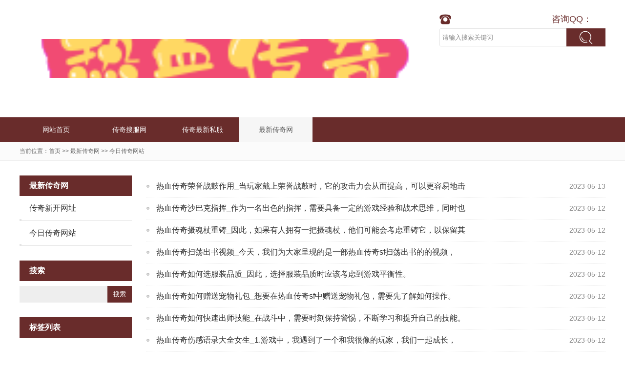

--- FILE ---
content_type: text/html; charset=utf-8
request_url: http://www.xbg.net.cn/jrcqwz/
body_size: 3290
content:
<!DOCTYPE html>
<html lang="zh-CN">
<head>
<meta charset="UTF-8"/>
<meta http-equiv="Cache-Control" content="no-transform"/>
<meta http-equiv="Cache-Control" content="no-siteapp"/>
<meta name="applicable-device" content="pc,mobile"/>
<meta name="renderer" content="webkit"/>
<meta http-equiv="X-UA-Compatible" content="IE=edge,chrome=1"/>
<meta name="viewport" content="width=device-width, initial-scale=1.0, maximum-scale=1.0"/>
<title>今日传奇网站_新开传奇网站-传奇新服网-合击单职业传奇-超变热血传奇发布网</title>
<meta name="keywords" content="传奇私服网，传奇私服发布网站">
<meta name="description" content="传奇私服网www.xbg.net.cn专业为广大玩家提供新开传奇私服、传奇散人服、传奇私服中变和变态传奇发布讯息,我们是找传奇sf玩家值得信赖的游戏网站，只要你在本站玩的开心快乐，就是我们最大的期望。">
<link rel="stylesheet" type="text/css" href="http://www.xbg.net.cn/skin/css/style.css" media="screen"/>
<script src="/skin/js/jquery-2.2.4.min.js" type="text/javascript"></script>
<!--[if lt IE 9]>
<script type="text/javascript" src="/skin/js/html5shiv.v3.72.min.js"></script>
<![endif]-->
</head>
<body>
<div id="header">
  <div class="inner">
    <h1 id="logo"> <a title="新开传奇网站-传奇新服网-合击单职业传奇-超变热血传奇发布网" href="http://www.xbg.net.cn/" style="background:url(/static/upload/image/20230512/1683867743615410.png) no-repeat center; background-size:cover">新开传奇网站-传奇新服网-合击单职业传奇-超变热血传奇发布网</a> </h1>
    <div class="other">
      <div class="phone"> 咨询QQ：</div>
      <div class="searchform">
        <form name="search" method="post" action="/search/">
          <div class="input">
            <input type="text" name="keyword" id="edtSearch" class="text" value="请输入搜索关键词" onblur="if(value == ''){this.value='请输入搜索关键词';}" onfocus="if(value == '请输入搜索关键词'){this.value='';}"/>
          </div>
          <input type="submit" id="btnPost" name="submit" class="submit" value=""/>
        </form>
      </div>
      <div class="navBtn"><span></span></div>
      <div class="schBtn"><span></span></div>
    </div>
    <div class="clear"></div>
  </div>
</div>
<div id="nav">
  <div class="inner menu">
    <ul>
      <li class="navbar-item "><a href="http://www.xbg.net.cn/" title="首页">网站首页</a></li>
      
      <li class="navbar-item "><a href="http://www.xbg.net.cn/cqsfw/" title="传奇搜服网">传奇搜服网</a>
      
        <ul>
          
          <li class="navbar-item"><a href="http://www.xbg.net.cn/xkcqsfw/" title="新开传奇私服网">新开传奇私服网</a></li>
          
          <li class="navbar-item"><a href="http://www.xbg.net.cn/zcqsf/" title="找传奇sf">找传奇sf</a></li>
          
          <li class="navbar-item"><a href="http://www.xbg.net.cn/cqsfgbw/" title="传奇sf公布网">传奇sf公布网</a></li>
          
        </ul>
        
      </li>
      
      <li class="navbar-item "><a href="http://www.xbg.net.cn/cqzxsf/" title="传奇最新私服">传奇最新私服</a>
      
      </li>
      
      <li class="navbar-item cur"><a href="http://www.xbg.net.cn/zxcqw/" title="最新传奇网">最新传奇网</a>
      
        <ul>
          
          <li class="navbar-item"><a href="http://www.xbg.net.cn/cqxl/" title="传奇新开网址">传奇新开网址</a></li>
          
          <li class="navbar-item"><a href="http://www.xbg.net.cn/jrcqwz/" title="今日传奇网站">今日传奇网站</a></li>
          
        </ul>
        
      </li>
      
    </ul>
  </div>
</div>
<div class="clear"></div>
<div id="banner"><img src=""></div>
<div class="breadcrumb">
  <div class="inner"> 当前位置：<a href="http://www.xbg.net.cn/">首页</a> >> <a href="http://www.xbg.net.cn/zxcqw/">最新传奇网</a> >> <a href="http://www.xbg.net.cn/jrcqwz/">今日传奇网站</a></div>
</div>
<div id="container" class="inner">
  <div class="sidebar">
    <div class="sideMenu">
      <h3><a title="最新传奇网">最新传奇网</a><em></em></h3>
      
      <li><a href="http://www.xbg.net.cn/cqxl/" title="传奇新开网址">传奇新开网址</a></li>
      
      <li><a href="http://www.xbg.net.cn/jrcqwz/" title="今日传奇网站">今日传奇网站</a></li>
      
    </div>
    <section class="widget divSearchPanel">
      <h3>搜索</h3>
      <div class="textwidget">
        <form name="search" method="post" action="/search/">
          <input type="text" name="keyword" size="11" />
          <input type="submit" value="搜索" />
        </form>
      </div>
    </section>
    <section class="widget divTags">
      <h3>标签列表</h3>
      <ul>
        
      </ul>
    </section>
    <section class="widget widget-contact">
      <h3>联系信息</h3>
      <div class="textwidget">
        <p>电话：</p>
        <p>QQ：新开传奇</p>
        <p>邮箱：传奇发布站</p>
        <p>地址：</p>
      </div>
    </section>
  </div>
  <div class="main">
    <div class="postlist">
      <ul>
        
        <li>
          <time datetime="2023-05-13">2023-05-13</time>
          <a href="http://www.xbg.net.cn/jrcqwz/136.html" title="热血传奇荣誉战鼓作用_当玩家戴上荣誉战鼓时，它的攻击力会从而提高，可以更容易地击">热血传奇荣誉战鼓作用_当玩家戴上荣誉战鼓时，它的攻击力会从而提高，可以更容易地击</a> </li>
        
        <li>
          <time datetime="2023-05-12">2023-05-12</time>
          <a href="http://www.xbg.net.cn/jrcqwz/122.html" title="热血传奇沙巴克指挥_作为一名出色的指挥，需要具备一定的游戏经验和战术思维，同时也">热血传奇沙巴克指挥_作为一名出色的指挥，需要具备一定的游戏经验和战术思维，同时也</a> </li>
        
        <li>
          <time datetime="2023-05-12">2023-05-12</time>
          <a href="http://www.xbg.net.cn/jrcqwz/116.html" title="热血传奇摄魂杖重铸_因此，如果有人拥有一把摄魂杖，他们可能会考虑重铸它，以保留其">热血传奇摄魂杖重铸_因此，如果有人拥有一把摄魂杖，他们可能会考虑重铸它，以保留其</a> </li>
        
        <li>
          <time datetime="2023-05-12">2023-05-12</time>
          <a href="http://www.xbg.net.cn/jrcqwz/114.html" title="热血传奇扫荡出书视频_今天，我们为大家呈现的是一部热血传奇sf扫荡出书的的视频，">热血传奇扫荡出书视频_今天，我们为大家呈现的是一部热血传奇sf扫荡出书的的视频，</a> </li>
        
        <li>
          <time datetime="2023-05-12">2023-05-12</time>
          <a href="http://www.xbg.net.cn/jrcqwz/109.html" title="热血传奇如何选服装品质_因此，选择服装品质时应该考虑到游戏平衡性。">热血传奇如何选服装品质_因此，选择服装品质时应该考虑到游戏平衡性。</a> </li>
        
        <li>
          <time datetime="2023-05-12">2023-05-12</time>
          <a href="http://www.xbg.net.cn/jrcqwz/107.html" title="热血传奇如何赠送宠物礼包_想要在热血传奇sf中赠送宠物礼包，需要先了解如何操作。">热血传奇如何赠送宠物礼包_想要在热血传奇sf中赠送宠物礼包，需要先了解如何操作。</a> </li>
        
        <li>
          <time datetime="2023-05-12">2023-05-12</time>
          <a href="http://www.xbg.net.cn/jrcqwz/92.html" title="热血传奇如何快速出师技能_在战斗中，需要时刻保持警惕，不断学习和提升自己的技能。">热血传奇如何快速出师技能_在战斗中，需要时刻保持警惕，不断学习和提升自己的技能。</a> </li>
        
        <li>
          <time datetime="2023-05-12">2023-05-12</time>
          <a href="http://www.xbg.net.cn/jrcqwz/68.html" title="热血传奇伤感语录大全女生_1.游戏中，我遇到了一个和我很像的玩家，我们一起成长，">热血传奇伤感语录大全女生_1.游戏中，我遇到了一个和我很像的玩家，我们一起成长，</a> </li>
        
        <li>
          <time datetime="2023-05-12">2023-05-12</time>
          <a href="http://www.xbg.net.cn/jrcqwz/50.html" title="热血传奇上古传说攻略图_除了提升等级之外，玩家还需要掌握游戏中的各种技能。">热血传奇上古传说攻略图_除了提升等级之外，玩家还需要掌握游戏中的各种技能。</a> </li>
        
        <li>
          <time datetime="2023-05-12">2023-05-12</time>
          <a href="http://www.xbg.net.cn/jrcqwz/48.html" title="热血传奇三职业英雄_热血传奇sf三职业英雄，是指在传奇游戏中，拥有三种职业能力的">热血传奇三职业英雄_热血传奇sf三职业英雄，是指在传奇游戏中，拥有三种职业能力的</a> </li>
        
        <li>
          <time datetime="2023-05-12">2023-05-12</time>
          <a href="http://www.xbg.net.cn/jrcqwz/45.html" title="热血传奇三技能掉落_这些装备通常非常强大，可以提高玩家的战斗力和生存能力。">热血传奇三技能掉落_这些装备通常非常强大，可以提高玩家的战斗力和生存能力。</a> </li>
        
        <li>
          <time datetime="2023-05-12">2023-05-12</time>
          <a href="http://www.xbg.net.cn/jrcqwz/44.html" title="热血传奇三圣塔_在这里，你可以找到传说中的宝藏，挑战强大的怪物，甚至可以找到神秘">热血传奇三圣塔_在这里，你可以找到传说中的宝藏，挑战强大的怪物，甚至可以找到神秘</a> </li>
        
      </ul>
    </div>
     
<div class="pagebar">
<div class="pagination">
<a class="page-item page-link hidden-sm" href="http://www.xbg.net.cn/jrcqwz/" title="首页">首页</a>
<a class="page-item page-link st" href="javascript:;" title="上一页"><<</a>
<a href="http://www.xbg.net.cn/jrcqwz/" class="page-num page-num-current">1</a>
<a class="page-item page-link" href="javascript:;" title="当前页/总页数">1/1</a>
<a class="page-item page-link st" href="javascript:;" title="下一页">>></a>
<a class="page-item page-link hidden-sm" href="http://www.xbg.net.cn/jrcqwz/" title="尾页">尾页</a>
</div>
</div>	

  </div>
</div>
<div id="footer">
  <div class="inner">
    <div class="contact">
      <p> <span>电话：</span> <span>邮箱：传奇发布站</span> <span>QQ：新开传奇</span> </p>
      <p> <span>地址：</span> </p>
      <ul>
        <li class="wx"> <a rel="nofollow" href="javascript:void(0);" title="微信">微信</a>
          <div class="qrcode"> <img src="" alt="扫一扫"/> </div>
        </li>
        <li class="qq"> <a rel="nofollow" href="tencent://message/?Menu=yes&uin=新开传奇&Site=/" target="_blank" title="QQ">QQ</a> </li>
      </ul>
    </div>
    <div class="left">
      <div class="pageList">
        <ul>
          
          <li><a href="http://www.xbg.net.cn/cqsfw/" title="传奇搜服网">传奇搜服网</a></li>
          
        </ul>
      </div>
      <div class="friendlinks">
        <ul>
          <li>友情链接：</li>
          
          <li class="link-item"><a href="http://www.xbg.net.cn/" target="_blank" title="传奇私服">传奇私服</a></li>
          
        </ul>
      </div>
      <div class="copyright">
        <p>Copyright 传奇私服发布网-新开传奇网站-热血传奇SF-找私服就上好搜服www.xbg.net.cn 2023 <a href="http://beian.miit.gov.cn/" target="_blank" rel="nofollow">苏ICP12345678</a></p>
        <p><a href="http://www.xbg.net.cn/index.php/sitemap.xml" target="_blank">XML地图</a>. Theme By <a href="http://www.xbg.net.cn/" title="传奇sf" target="_blank">传奇sf</a> </p>
      </div>
    </div>
    <div class="clear"></div>
  </div>
</div>
<script type="text/javascript" src="/skin/js/owl.carousel.min.js"></script> 
<script>
	var _url = '/';
</script> 
<script src="/skin/js/js.js"></script>
</body>
</html>

--- FILE ---
content_type: text/css
request_url: http://www.xbg.net.cn/skin/css/style.css
body_size: 6982
content:
/*
Theme URI: /
*/
div,html,body, div, dl, dt, dd, ul, ol, li, h1, h2, h3, h4, h5, h6, pre, code, form, fieldset, legend, input, textarea, p, blockquote, th, td, hr, button, article, aside, details, figcaption, figure, footer, header, hgroup, menu, nav, section {margin:0; padding:0;}
body {font:16px/1.75em 'Microsoft Yahei',tahoma,Arial;}
a {outline:none; text-decoration:none; color:#333;}
a:hover {color:#7944B7;}
li {list-style:none;}
.clear {clear:both;}
a img {border:none;}
hr {border:none; border-bottom:1px solid #eee;}
table {width:100%; background-color: transparent; border-spacing: 0; border-collapse: collapse; font-size:14px; width:100%;border-top:solid 1px #ddd;border-left:solid 1px #ddd; box-sizing: border-box;}
table th{background-color:#f9f9f9;text-align:center; box-sizing: border-box;}
table td,table th{padding:5px 10px;border:1px solid #ddd; box-sizing: border-box;}
/*global*/
.inner {width:1280px; margin:0 auto;}
.thumbnail {position:relative; overflow:hidden;}
.thumbnail img {display:block; width:100%; height:auto; min-height:100%; position:absolute; left:0; top:0;}
img.alignleft {float:left; margin:0 15px 15px 0;}
img.aligncenter {display:block; margin:0 auto;}
img.alignright {float:right; margin:0 0 15px 15px;}


.owl-carousel {/*display: none;*/ width: 100%; -webkit-tap-highlight-color: transparent; position: relative; z-index: 1;}
.owl-carousel img {width:100%; height:auto; display:block;}
.owl-carousel .owl-stage {position: relative; -ms-touch-action: pan-Y;
 -moz-backface-visibility: hidden;}
.owl-carousel .owl-stage:after {content: "."; display: block; clear: both; visibility: hidden; line-height: 0; height: 0;}
.owl-carousel .owl-stage-outer {position: relative; -webkit-transform: translate3d(0px, 0px, 0px); }
.owl-carousel .owl-wrapper,.owl-carousel .owl-item {-webkit-backface-visibility: hidden; -moz-backface-visibility: hidden; -ms-backface-visibility: hidden; -webkit-transform: translate3d(0, 0, 0); -moz-transform: translate3d(0, 0, 0); -ms-transform: translate3d(0, 0, 0); }
.owl-carousel .owl-item {position: relative; min-height: 1px; float: left; -webkit-backface-visibility: hidden; -webkit-tap-highlight-color: transparent; -webkit-touch-callout: none; }
.owl-carousel .owl-nav.disabled,.owl-carousel .owl-dots.disabled { display: none;}
.owl-carousel .owl-nav .owl-prev,.owl-carousel .owl-nav .owl-next {cursor: pointer; cursor: hand; -webkit-user-select: none; -khtml-user-select: none; -moz-user-select: none; -ms-user-select: none; user-select: none; text-indent:-9999em; width:5%; height:100%; position:absolute; top:0; margin:0; padding:0;}
.owl-carousel .owl-nav .owl-prev {background:url(../images/carousel-arrow-left.png) no-repeat left center / 70% auto; left:-5%;}
.owl-carousel .owl-nav .owl-next {background:url(../images/carousel-arrow-right.png) no-repeat right center / 70% auto; right:-5%;}
.owl-carousel.owl-loaded {display: block; }
.owl-carousel.owl-loading {opacity: 0; display: block; }
.owl-carousel.owl-hidden {opacity: 0; }
.owl-carousel.owl-refresh .owl-item { visibility: hidden; }
.owl-carousel.owl-drag .owl-item {-webkit-user-select: none; -moz-user-select: none; -ms-user-select: none; user-select: none; opacity:0.2;}
.owl-carousel.owl-drag .owl-item.active {opacity:1;}
.owl-carousel.owl-grab { cursor: move; cursor: grab;}
.owl-carousel.owl-rtl {direction: rtl; }
.owl-carousel.owl-rtl .owl-item {float: right; }
.no-js .owl-carousel {display: block; }
.owl-carousel .animated {animation-duration: 1000ms; animation-fill-mode: both; }
.owl-carousel .owl-animated-in { z-index: 0; }
.owl-carousel .owl-animated-out { z-index: 1; }
.owl-carousel .fadeOut { animation-name: fadeOut; }
@keyframes fadeOut {
  0% {
    opacity: 1; }
  100% {
    opacity: 0; } 
}
.owl-height {transition: height 500ms ease-in-out; }
.owl-carousel .owl-item .owl-lazy {opacity: 0;  transition: opacity 400ms ease; }
.owl-carousel .owl-item img.owl-lazy {transform-style: preserve-3d; } 
.owl-nav { text-align: center; -webkit-tap-highlight-color: transparent; }
.owl-nav [class*='owl-'] { color: #FFF; font-size: 14px; margin: 5px; padding: 4px 7px; background: #D6D6D6; display: inline-block; cursor: pointer; border-radius: 3px; }
.owl-nav .disabled { opacity: 0.5; cursor: default; }
.owl-nav.disabled + .owl-dots { margin-top: 0; }
.owl-dots {text-align: center;-webkit-tap-highlight-color: transparent; position:absolute; bottom:0px; width:100%; left:0;}
.owl-dots .owl-dot { display: inline-block; zoom: 1; *display: inline; cursor:pointer;}
.owl-dots .owl-dot span {display: block;  -webkit-backface-visibility: visible;  transition: opacity 200ms ease; }
.owl-dots .owl-dot.active span,.owl-dots .owl-dot:hover span {background-color: #024890; }

/*error404*/
#error404 {text-align: center; padding:20vh 0 25vh;}
#error404 h2 {font-size: 36px; line-height: 1.125em; color:#999; }
#error404 .intro {font-size: 16px; line-height: 1.875em; color:#9a9a9a;}
#error404 .intro p {margin-top: 3.5%;}
#error404 .intro a {display: inline-block; background-color: ##7944B7; color:#fff; font-size: 12px; padding:0 20px; border-radius: 5px;}
/*header*/

#logo {float:left; padding:80px 0;}
#logo a {display:block; color:#999; text-align:center;  background-size:contain; width:850px; height:80px; text-indent:-9999em;}

.other {float:right; padding:25px 0;}
.other .phone {margin-bottom:5px; padding-left:230px; font-size:18px; color:#666; background:url(../images/icon_phone.png) no-repeat left center; color:#692c2b;}

.searchform {overflow:hidden; width:340px;}
.searchform form {position:relative; padding-right:40px; overflow: hidden;}
.searchform .input {border:1px solid #e4e4e4; border-radius:3px 0 0 3px; overflow: hidden;}
.searchform .text {height:35px; line-height:normal; color:#888; width:100%; text-indent:5px; border:none;}
.searchform .text:focus {color:#333;}

.searchform .submit {background:#692c2b url(../images/icon_search.png) no-repeat center center; width:80px; height:100%; border:none; position:absolute; right:0; top:0;  display:block; cursor:pointer;}

.navBtn, .schBtn {display:none;}
/*nav*/
#nav {height:50px; width:100%; clear:both; background-color:#692c2b;}
#nav li {float:left; line-height:50px; position:relative; text-align:center; font-size:16px; width:12.5%;}
#nav a {color:#fff; display:block; white-space: nowrap; overflow: hidden; text-overflow:ellipsis; padding:0 5px;}
#nav a:hover, #nav .current-menu-item > a, #nav .cur > a, #nav .current-post-ancestor > a, #nav .current-menu-parent >  a {background-color:#f6f6f6; color:#555;}

#nav li ul {position:absolute; left:0; top:50px; width:100%; display:none; z-index:6;}
#nav li li {float:none; width:100%; background-color:#f6f6f6;}
#nav li li a {color:#555;}

/*slider*/
#slider {width:100%; overflow:hidden; margin-bottom:45px;}
#slider a {display:block; text-indent:-9999em;}
#slider img {display:block;}
#slider .load {width:100%; padding-bottom:33.854%; background-color:#f9f9f9;}
#slider .owl-dots {line-height:normal; bottom:20px; font-size:0;}
#slider .owl-dot {border:1px solid transparent; padding:2px; margin:0 5px;}
#slider .owl-dot span {width:20px; height:6px; background-color:#ccc;}
#slider .owl-dot.active {border-color:#692c2b;}
#slider .owl-dot.active span {background-color:#692c2b;}
#slidershow.owl-carousel {width:100.5%; margin-left:-0.5%;}
/*banner*/
#banner {width:100%; height:auto; overflow:hidden;}
#banner img {display:block; width:100%; height:auto;}

/*container*/
#container {overflow:hidden; margin-bottom:50px;}

/*home*/
.hmTitle {overflow:hidden; line-height:18px; border-bottom:1px solid #e4e4e4; position:relative; padding-bottom:15px; margin-bottom:20px;}
.hmTitle:after {content:''; display:block; width:80px; height:2px; background-color:#692c2b; position:absolute; left:0; bottom:0;}
.hmTitle h3 {font-size:18px; font-weight:normal; color:#692c2b; float:left; line-height: 1.125em;}
.hmTitle i {font-style:normal; display:block; float:left; padding:0 10px; color:#999;}
.hmTitle span {display:block; font-size:16px; color:#ddd; text-transform:uppercase; float:left;}
.hmTitle a {position:absolute; right:0; top:auto; color:#999; font-size:14px;}

/*about*/
.about {overflow:hidden; margin-bottom:35px;}

.about .box {display: table; width:100%; table-layout: fixed;}

.about .video {display: table-cell; vertical-align: top; width:420px;}
.about .video video {position:absolute; left:0; top:0; display:block; width:100%; height:100%; background-color:#333;  z-index:2; border-radius:10px; overflow:hidden; object-fit:cover;}
.about .btmBg {width:90%; padding-bottom:7.142%; background-color:#eee; border-radius:50%; box-shadow:0px 0px 20px #ccc; margin:-15px auto 15px;}
.about .info {color:#333; display:table-cell; vertical-align: middle; padding-right:3%;}
.about .info p {padding:8px 0;}

.videoPlay {position:relative; padding-bottom:70%; overflow: hidden; margin-top:15px;}
.videoBg {position:absolute; left:0; top:0; width:100%; height:100%; z-index:3; background:no-repeat center center; background-size:cover; border-radius:10px; overflow:hidden; opacity:0.3;}
.videoPlay .btn {display:block; width:36px; height:36px; background:url(../images/video.png) no-repeat center center; position:absolute; left:50%; top:50%; margin:-18px 0 0 -18px; cursor:pointer; z-index:3; transition:all 0.3s ease 0s;}
.videoPlay .btn:hover {transform:scale(0.9,0.9) rotate(45deg);}

/*products*/
.homePro {overflow:hidden; margin-bottom:25px;}
.homePro ul {width:102%; overflow:hidden;}
.homePro li {float:left; width:23%; padding-right:2%; padding-bottom:2%; overflow:hidden;}
.homePro .thumbnail {padding-bottom:75%; margin-bottom:10px;}
.homePro img {transition:transform 0.3s ease 0s;}
.homePro h2 {font-size:16px; font-weight:normal; white-space:nowrap; overflow:hidden; text-overflow:ellipsis; padding:0 10px;}
.homePro em {position:relative; border-bottom:1px solid #ddd; display:block; clear:both; margin:5px 0 10px;}
.homePro em:before {content:''; display:block; width:5px; height:5px; background-color:#ddd;}
.homePro li a {color:#333; display:block; transition:all 0.3s ease 0s;}
.homePro li:hover {color:#692c2b;}
.homePro li:hover em {border-bottom-color:#692c2b;}
.homePro li:hover em:before {background-color:#692c2b;}
.homePro li:hover img {transform:scale(1.2,1.2); transition:transform 0.3s ease 0s;}

/*news*/
.hmNews {margin-bottom:45px;}
.hmNews ul {overflow:hidden;}
.hmNews li {overflow:hidden;}
.hmNews li h2 {font-weight:normal; white-space:nowrap; overflow:hidden; text-overflow:ellipsis; }
.hmNews li h2 a {color:#333; transition:padding 0.3s ease 0s;}
.hmNews li h2 a:hover {color:#692c2b; padding-left:1em;}
.hmNews li .thumbnail {position:relative; overflow:hidden;}
.hmNews li .thumbnail a {padding-bottom:75%; position:relative;  overflow: hidden; display:block;}
.hmNews .first {float:left; width:450px;}
.hmNews .first .thumbnail {margin-bottom:10px;}
.hmNews .first h2 {font-size:18px; margin-bottom:5px;}
.hmNews .first .excerpt {font-size:14px; color:#888; line-height: 1.75em; overflow:hidden;}

.hmNews .list {margin-left:470px; margin-bottom:11px;}
.hmNews .list .thumbnail {width:110px; float:left;}
.hmNews .list .info {margin-left:125px;}
.hmNews .list h2 {font-size:16px; margin-bottom:5px; line-height: 1.5em;}
.hmNews .list .excerpt {font-size:14px; color:#888; line-height:1.75em; height:3.5em; overflow:hidden;}

/*main*/
.main {margin-left:260px; overflow: hidden;}

/*sidebar*/
.sidebar {width:230px; float:left;}

.sideMenu {margin-bottom:30px;}
.sideMenu h3, .widget h3 {background-color:#692c2b; height:42px; line-height:42px; padding:0 20px; color:#fff; font-size:16px;}
.sideMenu h3 a {color:#fff;}
.sideMenu h3 em {display:none;}
.sideMenu li {line-height:50px; font-size:16px; position:relative;}
.sideMenu li a:before {content:''; display:block; width:4px; height:4px; background-color:#e4e4e4; position:absolute; left:0; bottom:0;}
.sideMenu li a {color:#333; padding-left:20px; display:block; border-bottom:1px solid #e4e4e4;}
.sideMenu li a:hover {border-bottom-color:#692c2b; color:#692c2b;}
.sideMenu li a:hover:before {background-color:#692c2b;}
/*widget*/
.widget h3 {margin-bottom:10px;}
.widget {margin-bottom:30px; overflow:hidden;}
.widget p {padding:5px 0; color:#333;}
.widget ul {overflow: hidden;}
.widget li { font-size:16px; line-height:1.875em; padding:5px 0; border-bottom:1px solid #eee;}
.widget li a {color:#333; padding:0 20px; display: block; background:url(../images/dot.png) no-repeat 8px center; white-space:nowrap; overflow:hidden; text-overflow:ellipsis;}
/*tbCalendar*/
#tbCalendar th, #tbCalendar td {width: 14.285%; padding:0; font-size:12px; text-align: center; height: 30px; line-height: 30px;}
#tbCalendar caption {font-size: 14px; color:#333; line-height: 2em; font-family: 'Arial';}
#tbCalendar caption a {color:#333;}
/*divSearchPanel*/
.divSearchPanel form {display:block; overflow:hidden; padding-right:50px; position:relative;}
.divSearchPanel input[type='text'] {background-color:#eee; height:24px; line-height:24px; padding:5px 2%; width:96%; border:none;}
.divSearchPanel input[type='submit'] {background-color:#692c2b; color:#fff; height:34px; width:50px; position:absolute; right:0; top:0; cursor:pointer; border:none;}
/*divTags*/
.divTags li {float:left; padding:3px 5px 3px 0; border:none;}
.divTags li .tag-count {display:none;}
.divTags li a {display:block;padding:1px 10px;background:#f6f6f6;color:#666;font-size:12px;line-height:1.75em; border-radius: 2px;}
.divTags li a:hover {background-color:#692c2b; color:#fff; opacity: .85;}


/*btnpre*/
.video ul {padding:20px 0; position:relative;}
.video ul img {width:170px; height:124px;}
.video ul .v_bg {position:absolute; top:20px; left:0; width:170px; height:124px; background:url(../images/video.png) no-repeat center center;}
/*newsitem*/
.newsitem {border-bottom:1px dashed #eee;overflow:hidden;margin-bottom:20px;padding-bottom:20px;}
.newsitem .pic {float:left;width:190px;overflow:hidden;}
.newsitem .pic img {display:block; position:absolute; left:0; top:0; width:100%; height:auto; min-height:100%; transition:transform .3s;}
.newsitem .pic a {display:block;padding-bottom:75%; position:relative; overflow:hidden;}
.newsitem .pic a:hover img {transform:scale(1.1);}
.newsitem .info {overflow:hidden; margin-left:215px;}
.newsitem h2 {font-size:20px;color:#333;font-weight:normal;white-space:nowrap;overflow:hidden;text-overflow:ellipsis;line-height:1.35em;margin-bottom:10px;}
.newsitem .excerpt {color:#666;font-size:14px;line-height:1.875em; height:5.625em; overflow:hidden; text-align: justify;}
.newsitem .meta {font-size:12px; color:#999; line-height: 1.75em; white-space: nowrap; overflow:hidden; text-overflow:ellipsis; margin-top: 6px;}
.newsitem .meta span {padding-right: 20px;}
.newsitem .meta a {color:#999;}
/*main*/
.postlist ul {overflow:hidden; margin-bottom:5.263%;}
.postlist li { border-bottom:1px dotted #e4e4e4; font-size:16px; line-height:1.5em; padding:10px 0; overflow:hidden;}
.postlist li time {font-size:14px; float:right; color:#888;}
.postlist li a {color:#333; display:block; margin-right:80px; background:url(../images/dot.png) no-repeat left center; padding-left:20px; white-space:nowrap; overflow:hidden; text-overflow:ellipsis;}
.postlist li a:hover {color:#692c2b;}
.postlist li strong {color:#f00;}

.prolist h3 {margin-bottom:20px;}
.prolist ul{ width:103%; overflow:hidden; margin-bottom:2%;}
.prolist li {float:left; width:31%; padding:0 2% 2% 0;}
.prolist li a {display:block; white-space:nowrap; overflow:hidden; text-overflow:ellipsis; color:#333;}
.prolist li .thumbnail {margin-bottom:4.634%;}
.prolist li .thumbnail a {position:relative; padding-bottom:75%; overflow: hidden; display:block;}
.prolist li h2 a:hover {color:#6E3332;}
.prolist li h2 {font-size:14px; font-weight:normal; text-align:center;}

/*breadcrumb*/
.breadcrumb {font-size:12px; color:#666; background-color:#fbfbfb; border-bottom:1px solid #eee; padding:5px 0; margin-bottom:30px;}
.breadcrumb a {color:#666;}

/*post*/
.post .post_title {text-align:center; font-weight:normal; font-size:26px; margin-bottom:30px; line-height:1.5em;}
.post .boxTitle {font-size:18px; font-weight:normal; border-bottom:1px solid #eee; padding-bottom:10px; color:#692c2b; margin-top: 2.5%;}
.post .postmeta {background:#fbfbfb; padding:5px 0; border-top:1px solid #eee; border-bottom:1px solid #eee; text-align:center; color:#888; font-size:12px; margin-bottom:25px;}
.post .postmeta span {padding:0 5px;}
/*entry*/
.entry {color:#333; padding:10px 0 20px;font-size:16px;  line-height:1.875em;}
.entry img,
.entry video {max-width:100%; height:auto!important;}
.entry ul, .entry ol {line-height:1.75em; padding-left:1em; margin-bottom:2.5%; margin-left:2em;}
.entry ul li {list-style:outside disc none;}
.entry ol li {list-style:outside decimal none;}
.entry h1, 
.entry h2, 
.entry h3, 
.entry h4, 
.entry h5, 
.entry h6,
.entry p {margin-bottom:2.5%;}
.entry li p {margin-bottom: 0;}
.entry hr {overflow:hidden; clear:both; border:none; border-bottom:1px solid #e4e4e4; margin-bottom: 2.5%;}

.postnavi {border-top:1px solid #eee; padding-top:10px; margin-bottom:20px; font-size:14px; color:#555;}
.postnavi a {color:#555;}

/*proInfo*/
.proInfo {overflow:hidden; margin-bottom:2.5%;}
.proInfo .pic {width: 40%; float:left;}
.proInfo .pic i {display: block; padding-bottom: 75%; background:no-repeat center center; background-size:cover;}
.proInfo .pic img {display: block; width: 100%; height: auto;}
.proInfo .info {width: 55%; float:right;font-size:16px;  line-height:1.875em; color:#555;}
.proInfo .info p {margin-bottom:2%;}
/*divTitle*/
h3.divTitle {font-size:18px; font-weight:normal; border-bottom:1px solid #eee; padding-bottom:10px; color:#692c2b;}

/*related*/
.related ul {padding:10px 0;}
.related li {font-size:14px; background:url(../images/dot.png) no-repeat left center;  padding:5px 65px 5px 15px; white-space:nowrap; overflow:hidden; text-overflow:ellipsis; position:relative;}
.related li a {color:#333;}
.related li span {color:#999; float:right; font-size:12px; position:absolute; right:0; top:auto;}
/*relatedPro*/
.relatedPro {overflow:hidden;}
.relatedPro .divTitle {margin-bottom: 20px;}
.relatedPro ul {width: 102%; overflow:hidden;}
.relatedPro li {float:left; width: 23%; padding-right: 2%; padding-bottom: 2%;}
.relatedPro li .thumbnail {border:1px solid #6E3332; margin-bottom: 5px;}
.relatedPro li .thumbnail a {display:block; overflow:hidden; padding-bottom: 75%; position:relative;}
.relatedPro li h4 {font-size:14px; line-height: 1.75em; font-weight: normal; white-space: nowrap; overflow:hidden; text-overflow: ellipsis; text-align: center;}
.relatedPro li h4 a {color:#444;}
.relatedPro li h4 a:hover {color:#6E3332;}
/*commentList*/
#commentList {margin-bottom:30px;}
#commentList h3 {margin-bottom:20px;}
#commentList li { margin-bottom:10px;}
#commentList li .wrap {border:1px solid #ddd;}
#commentList li .top {border-bottom:1px solid #ddd; background-color:#f9f9f9; padding:10px; font-size:14px; overflow: hidden;}
#commentList li .avatar {float:left; width: 40px; height: 40px;}
#commentList li .avatar img {display: block; width: 100%; height: 100%;}
#commentList li .info {margin-left:50px; overflow: hidden; position:relative; padding-right: 30px;}
#commentList li .author {font-size:14px; font-weight: bold; color:#333; line-height: 1.25em; margin-bottom: 6px;}
#commentList li .author a {color:#333;}
#commentList li .date {font-size:12px; line-height: 1.25em; color:#999;}
#commentList li .resply {position:absolute; right:0; top:0; line-height: 1.25em; font-size:12px;}
#commentList li .resply a {color:#666;}
#commentList li .btm {padding:15px; line-height:1.75em; font-size:14px; color:#555; overflow: hidden;}
#commentList li ol {padding:0 15px 15px;}
#commentList li li {margin-bottom: 0;}
/*comment*/
.commentform h3  {margin-bottom:15px; overflow:hidden;}
#comment a {color:#555;}
#comment {clear:both; overflow:hidden;}

#comment .item {overflow: hidden; margin-bottom: 15px;}
#comment label {display:block; float:left; height:42px; line-height:42px;}
#comment label i {font-style: normal; color:#f00;}
#comment .input {border:1px solid #e4e4e4; margin-left: 60px; overflow: hidden;}
#comment .text {line-height:normal; width:95%; padding:7px 2.5%; font-size:14px; height: 26px; line-height: 26px; border:none;}
#comment textarea.text { height:120px; resize: none; font-family: 'Microsoft Yahei';}
#comment .submit {cursor:pointer; border:none; background-color:#692C2B; color:#fff; width: 100px; height: 42px; float:right; display:block; cursor: pointer;}
#comment .verify img {float:right; display: block; height: 40px; width: auto; cursor: pointer; border:1px solid #e4e4e4; border-left:none;}
/*pagenavi*/
.pagenavi {clear:both; width:100%; text-align:center; font-size:0;}
.pagenavi a, .pagenavi span.now-page {display:inline-block; height:35px; line-height:35px; padding:0 15px; border:1px solid #eee; color:#555; font-size:14px; margin:2px 3px; outline:none;}
.pagenavi a:hover {color:#692c2b; border:1px solid #692c2b;}
.pagenavi span.now-page {background-color:#692c2b; color:#fff; border:1px solid #692c2b;} 
/*footer*/
#footer {font-size:14px; width:100%; clear:both; background-color:#f5f5f5; padding:30px 0; color:#666;}
#footer .left {float:left;}
#footer a {color:#666;}
.contact {float:right; font-size:0;}
.contact span {font-size:14px; margin-left:10px;}
.contact ul {padding:5px 10px;}
.contact li {float:left; padding-right:10px; position:relative;}
.contact li a {display:block; width:40px; height:40px; border:1px solid #e4e4e4; border-radius:50%; background:no-repeat center center; background-size:25px 25px;}
.contact .wb a {background-image:url(../images/icon_wb.png);}
.contact .wx a {background-image:url(../images/icon_wx.png);}
.contact .qq a {background-image:url(../images/icon_qq.png);}
.contact .qrcode {position:absolute; left:50%; bottom:55px; background-color:#fff; width:100px; height:100px; padding:3px; border:1px solid #e4e4e4; border-radius:5px; margin-left:-59px; display:none;}
.contact .qrcode:after {content:''; display:block; width:10px; height:10px; background-color:#fff; border-left:1px solid #e4e4e4; border-bottom:1px solid #e4e4e4; transform:rotate(-45deg); position:absolute; bottom:-5px; left:50%; margin-left:-5px;}
.contact .qrcode img {display:block; width:100%; height:100%; position: relative; z-index: 2;}

.pageList, .friendlinks {margin-bottom:10px;}
.pageList ul {overflow:hidden;}
.pageList li {float:left; padding-right:10px; margin-right:10px; position:relative;}
.pageList li:after {content:''; display:block; width:1px; height:10px; background-color:#666; position:absolute; right:0; top:50%; margin-top:-5px;}
.pageList li:last-child {margin-right:0; padding-right:0;}
.pageList li:last-child:after {display:none;}

.friendlinks ul {overflow:hidden;}
.friendlinks li {float:left;}
.friendlinks li a {margin-right:15px;}

.copyright {font-size:14px;}
/*tags*/
.tags {overflow:hidden;margin-bottom:3.5%;}
.tags h3 {float:left;font-size:14px;color:#000;line-height:24px; color:#692c2b; padding:5px 0;}
.tags ul {margin-left:56px;overflow:hidden;}
.tags li {float:left;font-size:14px;line-height:24px;padding:5px;}
.tags li a {padding-right:20px; display:block; border-radius:12px; color:#888;}
.tags li a:hover {color:#692c2b; text-decoration: underline;}
@media only screen and (max-width:1366px){
	/*global*/
	.inner {width:93.75%;}
}
@media only screen and (max-width:1280px){
	#nav li {font-size:14px;}

	#slider {margin-bottom:3.515%;}
	#slider .owl-dots {bottom:5%;}

	#container {margin-bottom:3.9%;}
	.homePro, .hmNews, .about {margin-bottom:1.953%;}

	#footer .left {float:none;}
	.contact {float:none; text-align:center; margin-bottom:5px;}
	.contact ul, .pageList ul, .friendlinks ul {font-size:0; line-height: normal; text-align:center;}
	.contact li {float:none; display:inline-block; padding:0 5px;}
	.contact .qrcode {margin-left:-54px;}
	.pageList li, .friendlinks li {float:none; display:inline-block; font-size:16px; padding:3px 10px; margin-right:0;}
	.copyright {text-align: center;}

	.breadcrumb {margin-bottom:2.343%;}
}
@media only screen and (max-width:960px){
	#header {border-bottom:1px solid #eee;}
	.navBtn {width:25px; height:25px; position:relative;float:right; cursor:pointer; display:block;}
	.navBtn span {position:absolute; left:0; top:50%; margin-top:-1px; width:100%; height:2px; background-color:#692c2b;}
	.navBtn span:before, .navBtn span:after {content:''; display:block; width:100%; height:2px; background-color:#692c2b; position:absolute; left:0; transition: all .3s;}
	.navBtn span:before {top:-9px;}
	.navBtn span:after {bottom:-8px;}
	.navBtn.open span {height:0;}
	.navBtn.open span:before {transform:rotate(45deg); top:50%;}
	.navBtn.open span:after {transform:rotate(-45deg); top:50%;}
		
	#nav {position:fixed; left:-230px; top:0; width:230px; height:100%; overflow-y:auto; -webkit-overflow-scrolling:touch; background-color:rgba(105,44,43,.9); z-index:7; transition: left .3s;}
	#nav.open {left:0;}
	#nav .inner {width:auto;}
	#nav ul {padding:10px 0;}
	#nav li {float:none; width:auto; line-height: 45px; text-align:left; font-size:16px;}
	#nav a:hover, #nav .current-menu-item > a, #nav .cur > a, #nav .current-post-ancestor > a, #nav .current-menu-parent > a {background-color:transparent; color:#fff;}
	#nav li a {padding:0 2em 0 1.5em; position:relative;}
	
	#nav li em {position:absolute; right:0; top:0; width:2em; height:45px; display:block; cursor:pointer;}
	#nav li em:after {content:''; display:block; width:10px; height:10px; border-right:1px solid #bbb; border-bottom:1px solid #bbb; transform:rotate(45deg); position:absolute; left:50%; top:50%; margin:-7px 0 0 -7px;}
	#nav li ul {position:static; left:auto; top:auto; width:auto;}
	#nav li li {background-color:transparent; color:#fff;}
	#nav li li a {padding-left:3em; color:#fff;}

	#header .inner { position:relative;}
	#logo {padding:110px 0;}
	#logo a {width:1325px; height:140px;}

	.other {padding:17.5px 0;}
	.other .phone {display:none;}

	.schBtn {float:right; display:block; padding-right:25px;}
	.schBtn span {display:block; width:25px; height:25px; background:url(../images/icon_search2.png) no-repeat center center; background-size:contain; cursor:pointer;}
	.searchform {display:none; overflow: hidden; position:absolute; top:100%; right:0; z-index: 7;}	
	.searchform.wap {display:block;}
	.searchform #searchform {margin:5px;}
	
	.hmNews .first {width:auto; float:none; margin-bottom:11px;}
	.hmNews .first .thumbnail {width:110px; float:left; margin-bottom:0;}
	.hmNews .first .info {margin-left:125px;}
	.hmNews .first h2  {font-size:16px; margin-bottom:5px; line-height: 1.5em;}
	.hmNews .first .excerpt {height:3.5em;}
	.hmNews .list {margin-left:0;}

	.about .info {font-size:14px;}
	.about .info p {padding:5px 0;}

	.about .video {width:350px;}

	.sidebar {float:none; width:auto;}
	.widget {display:none;}

	.sideMenu {margin-bottom:3.333%;}
	.sideMenu h3 {position:relative; font-size:16px; height:40px; line-height: 40px; padding:0 15px;}
	.sideMenu h3 em {display:block; position:absolute; left:0; top:0; width:100%; height:100%; cursor:pointer;}
	.sideMenu h3 em:after {width:10px; height:10px; border-right:1px solid #fff; border-bottom:1px solid #fff; transform:rotate(45deg); content:''; display:block; position:absolute; right:15px; top:50%; margin-top:-7.5px; transition:all .3s;}
	.sideMenu h3 em.open:after {transform:rotate(-135deg); margin-top:-2px;}
	.sideMenu ul {display:none;}
	.sideMenu ul.show {display:block;}
	.sideMenu li {font-size:14px; height:40px; line-height: 40px;}
	.sideMenu li a {padding-left:15px;}

	.main {margin-left:0;}
	.postlist ul {margin-bottom:3.5%;}
	.postlist li time {font-size:12px;}
	.postlist li a {margin-right:68px; padding-left:15px;}

	.post .post_title {font-size:18px; margin-bottom:3.333%;}
	.post .postmeta {margin-bottom:2.777%; padding:2px 0;}
	.postnavi, #commentList h3 {margin-bottom:2.777%;}

	h3.divTitle {font-size:16px; padding-bottom:5px;}
	#commentList {margin-bottom:3.333%;}
}
@media only screen and (max-width:768px){
	.hmTitle {margin-bottom:2.777%;}
	.homePro li {width:48%;}

	.about .box {display:block; width:auto;}
	.about .info  {display:block; padding-right:0; margin-bottom:15px;}
	.about .video {display:block; width:auto;}
	.videoPlay {margin-top:0;}

	.pagenavi a {height:30px; line-height: 30px; font-size:12px; padding:0 10px;}

	#container {padding:5% 0;}
	/*768px*/
	#comment .item {margin-bottom: 5px;}
	#comment label {font-size:14px; float:none; height: auto; line-height: 2em;}
	#comment .input {margin-left:0;}
	#comment .text {font-size:14px; height: 24px; line-height: 24px; padding:5px 3%; width: 94%;}
	#comment .submit {height: 35px;}
	#comment .verify img {height: 34px;}
	/*768px*/
	.tags {margin-bottom: 20px;}
	.tags h3 {float:none;}
	.tags ul {margin-left:0;}
	.tags li {padding:5px 10px 5px 0;}
	/*768px*/
	.relatedPro .divTitle {margin-bottom: 15px;}
	.relatedPro ul {width: 103%;}
	.relatedPro li {width: 47%; padding-right: 3%; padding-bottom: 3%;}
	/*768px*/
	.proInfo {margin-bottom: 5%;}
	.proInfo .pic {width: auto; float:none; margin-bottom: 2.5%;}
	.proInfo .info {width: auto; float:none;}
	/*768px*/
	.newsitem {margin-bottom:15px; padding-bottom: 15px;}
	.newsitem .pic {width:100px;}
	.newsitem .info {margin-left:110px;}
	.newsitem h2 {font-size:16px; line-height: 1.5em; max-height:3em; white-space: normal; margin-bottom: 5px;}
	.newsitem .excerpt {display: none;}
	.newsitem .meta span {padding-right: 10px;}
	/*768px*/
	#error404 {padding:25vh 0 35vh;}
	#error404 h2 {font-size: 24px;}
	#error404 .intro {font-size: 14px;}
	#error404 .intro a {padding:5px 15px;}
}
@media only screen and (max-width:640px){
	.prolist li {width:47%; padding-right:3%; padding-bottom:3%;}
}
@media only screen and (max-width:540px){	
	.searchform {width:100%;}
}

#maximg img{ max-width:100%; height:auto !important}

.pagebar { padding:20px; overflow:hidden; clear:both}
.pagebar .pagination {
  display: flex;
  justify-content: center;
  margin-top: 10px;
}
.pagination a {
  background: #fff;
  border: 1px solid #ccc;
  color: #333;
  font-size: 12px;
  padding: 8px 10px;
  margin: 0 2px;
  border-radius: 3px; line-height:100%
}
.pagination span {
    color: #333;
    font-size: 12px;
    padding: 7px 2px;
    margin: 0 2px;
    border-radius: 3px;
}
.pagination a:hover {
  color: #333;
  border: 1px solid #333;
}
.pagination a.page-num-current {
  color: #fff;
  background: #333;
  border: 1px solid #333;
}
.pagination .st{ font-family:宋体}
.text-secondary{ text-align:center; padding:20px 0}

--- FILE ---
content_type: application/javascript
request_url: http://www.xbg.net.cn/skin/js/js.js
body_size: 666
content:
$(function(){
	
	if($('#slidershow').length >0){
		$('#slidershow').on('initialize.owl.carousel initialized.owl.carousel ',
		function(e) {
		  $('div.load').remove();                 
		});
		$('#slidershow').owlCarousel({
			items:1,
			loop:true, 
			mouseDrag:true,
			autoplay:true,
			nav:false,	
			dots:true
		}); 
	}	
	$('.contact .wx a').click(function(){
		$(this).siblings('.qrcode').stop().fadeToggle('fast');
	});
	$('.videoPlay span').click(function(){
		$(this).remove();
		$('.videoBg').remove();
		document.getElementById('video').play();
	});
		
	$('#nav li').each(function(){
		var _href = $(this).children('a').attr('href');
		if(_href == _url){
			//if($(this).parents('li').length > 0){
//				$(this).parents('li').addClass('cur');
//			}else{
//				$(this).addClass('cur');
//			}			
		}
		if($(this).children('ul').length > 0){
			$(this).children('a').after('<em></em>');
		}
	});
	$('#nav li em').click(function(){
		$(this).toggleClass('open').siblings('ul').slideToggle('fast').parent().siblings().children('em').removeClass('open').siblings('ul').slideUp('fast');
	});
	$(window).on('resize',function(){
		if($('body').width() > 960){
			$('#nav li').on('mouseover').on('mouseleave');
			$('#nav li').mouseover(function(){
				$(this).children('ul').stop().slideDown('fast');
			}).mouseleave(function(){
				$(this).children('ul').hide();
			});
		}else{
			$('#nav li').off('mouseover').off('mouseleave');
		}
	}).trigger('resize');
	$('.navBtn').click(function(){
		$(this).toggleClass('open');
		$('#nav').toggleClass('open');
	});
	$('.schBtn').click(function(){
		$('.searchform').toggleClass('wap');
	});
	$('.sideMenu h3 em').click(function(){
		$(this).toggleClass('open').parent().siblings('ul').toggleClass('show');
	});
});